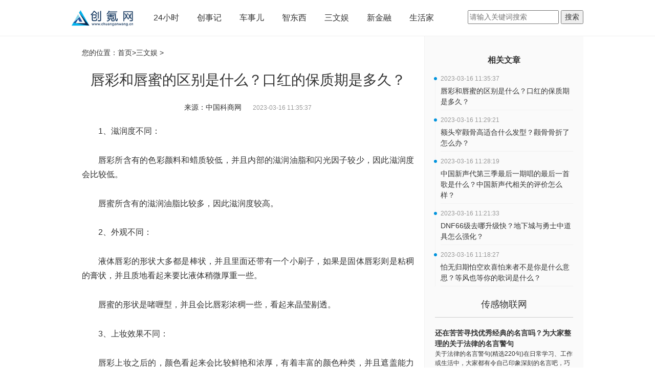

--- FILE ---
content_type: text/html
request_url: http://www.chuanganwang.cn/fun/20230316/125333.html
body_size: 6377
content:
<!DOCTYPE html>
<html lang="en-US">

<head>
  <meta name="baidu-site-verification" content="CIkJRouupL">
  <meta charset="UTF-8">
  <meta http-equiv="X-UA-Compatible" content="IE=edge">
  <meta content="width=device-width,initial-scale=1,maximum-scale=1,user-scalable=yes" name="viewport">
  <title>唇彩和唇蜜的区别是什么？口红的保质期是多久？_创氪网-中国创氪网-让用户掌握最前沿科技</title>
  <meta name="keywords" content="唇彩和唇蜜的区别,唇彩和唇蜜,口红的保质期,口红变质的表现">
  <meta name="description" content="1、滋润度不同：唇彩所含有的色彩颜料和蜡质较低，并且内部的滋润油脂和闪光因子较少，因此滋润度会比较低。唇蜜所含有的滋润油脂比较多，   ">
  <link href="http://www.chuanganwang.cn/static/css/bootstrap.css" rel="stylesheet">
  <link href="http://www.chuanganwang.cn/static/css/font-awesome.min.css" rel="stylesheet">
  <link href="http://www.chuanganwang.cn/static/css/jquery.dialogbox.css" rel="stylesheet">
  <link href="http://www.chuanganwang.cn/static/css/site.css" rel="stylesheet">
  <script src="http://www.chuanganwang.cn/static/js/uaredirect.js" type="text/javascript"></script>
  <SCRIPT type=text/javascript>uaredirect("http://m.chuanganwang.cn/fun/20230316/125333.html");</SCRIPT>
  <script>
    (function () {
      var el = document.createElement("script");
      el.src = "https://sf1-scmcdn-tos.pstatp.com/goofy/ttzz/push.js?33d0a79713a64e8eb1ff099a1bc4c86598b72677aacad2bd90293fe0a40c7b1342ac2afabc66f68b47f300e1824d3c458c28e9007e8b2288f544c36fa100065191501660cb0b0deb287c073114b86422";
      el.id = "ttzz";
      var s = document.getElementsByTagName("script")[0];
      s.parentNode.insertBefore(el, s);
    })(window)
  </script>
</head>

<body>
  <div class="wrap"> <div class="top-wrap">
  <div class="top-bar"> <a class="top-logo" href="http://www.chuanganwang.cn/?b=0" target="_blank"><img src="http://www.chuanganwang.cn/static/images/logo.png"></a>
    <ul class="top-menu">
      <li><a href="/news/" target="_blank">24小时</a></li>
      <li><a href="/start/" target="_blank">创事记</a></li>
      <li><a href="/auto/" target="_blank">车事儿</a></li>
      <li><a href="/smart/" target="_blank">智东西</a></li>
      <li><a href="/fun/" target="_blank">三文娱</a></li>
      <li><a href="/finance/" target="_blank">新金融</a></li>
      <li><a href="http://lifehome.chuanganwang.cn/" target="_blank">生活家</a></li>
    </ul>
    <div class="searchdiv" style="float: right;padding-top: 20px;">
      <form action="http://www.duosou.net/" method="get" target="_blank">
        <input type="text" class="searchinput" name="keyword" id="keyword" placeholder="请输入关键词搜索" onfocus="autofocuss()" autocomplete="off">
        <button class="btnsearch">搜索</button>
      </form>
    </div>
  </div>
  <div class="clearfix"> </div>
</div>    <div id="auto-close-dialogBox"> </div>
    <div class="cont-container">
      <style>
        body {
          background: #fff;
        }
      </style>
      <div style="background: #fafaf; overflow:hidden;">
        <div class="content-warp" style="padding-bottom: 20000px; margin-bottom: -20000px;">
          <div class="crumbs">您的位置：<a href="http://www.chuanganwang.cn/?b=0" target="_blank">首页</a>&gt;<a href="http://www.chuanganwang.cn/fun/">三文娱</a> > </div>
          <h1 class="view-title">唇彩和唇蜜的区别是什么？口红的保质期是多久？</h1>
          <p class="jzcebt"><span class="view-author">来源：中国科商网 </span>&nbsp;
            <time class="view-time">2023-03-16 11:35:37</time>
          </p>
          <div class="view-content"><p>1、滋润度不同：</p>
<p>唇彩所含有的色彩颜料和蜡质较低，并且内部的滋润油脂和闪光因子较少，因此滋润度会比较低。</p>
<p>唇蜜所含有的滋润油脂比较多，因此滋润度较高。</p>
<p>2、外观不同：</p>
<p>液体唇彩的形状大多都是棒状，并且里面还带有一个小刷子，如果是固体唇彩则是粘稠的膏状，并且质地看起来要比液体稍微厚重一些。</p>
<p>唇蜜的形状是啫喱型，并且会比唇彩浓稠一些，看起来晶莹剔透。</p>
<p>3、上妆效果不同：</p>
<p>唇彩上妆之后的，颜色看起来会比较鲜艳和浓厚，有着丰富的颜色种类，并且遮盖能力比较强，但是维持的时间比较短，因此需要经常的进行补妆。</p>
<p>唇蜜上妆之后的效果鲜艳亮丽且饱和度比较高，但是颜色较为清淡，遮盖能力也比较差，大多数时候都用于化淡妆或搭配唇膏进行使用。</p>
<p align="center"><img align="" alt="" border="0" src="http://img.chuanganwang.cn/2023/0316/20230316113555710.jpg" width="400" /></p>
<p>口红的保质期，一般在三年左右,但是会根据不同品牌,有不一样的保质期。</p>
<p>口红开封后，与氧气和环境接触，保质期会缩短。一般来说，未开封的口红在三年内没有问题，而开封后可能会缩短至两年。尽管有些口红表面看起来没什么，但是&ldquo;内里&rdquo;已经变质了，那就不要再用了。</p>
<p>变质的表现</p>
<p>1、口红有溢出液。有人也把这种现象称作&ldquo;出汗&rdquo;。当口红保存不当，存放地点高温、潮湿的话，会导致口红品质变差，进而有溢出液出现。</p>
<p>2、口红出现油臭味。这种现象在高级口红中比较多见，其原因是酸败氧化所致。一般来说，一些高级口红会添加高级葡萄籽油、荷荷芭油等天然成分，这容易产生大量的不饱脂肪酸。当酸败氧化现象出现时，油臭味就出现了。</p>
<p>3、超出了产品的保质期。一般来说，未开封的口红保质期是三年，而开封口红的保质期在两年以下，如果期限够了，即便看不出来问题，也不要再使用了。</p>
                <p style="color: #fff;">关键词： 
                                 
                <a href="//news.chuanganwang.cn/tagchuncaihechunmidequbie/" title="唇彩和唇蜜的区别" target="_blank" style="color: #fff;font-size: 12px;border-bottom: none;">唇彩和唇蜜的区别</a> 
                                                 
                <a href="//news.chuanganwang.cn/tagchuncaihechunmi/" title="唇彩和唇蜜" target="_blank" style="color: #fff;font-size: 12px;border-bottom: none;">唇彩和唇蜜</a> 
                                                 
                <a href="//news.chuanganwang.cn/tagkouhongdebaozhiqi/" title="口红的保质期" target="_blank" style="color: #fff;font-size: 12px;border-bottom: none;">口红的保质期</a> 
                                                 
                <a href="//news.chuanganwang.cn/tagkouhongbianzhidebiaoxian/" title="口红变质的表现" target="_blank" style="color: #fff;font-size: 12px;border-bottom: none;">口红变质的表现</a> 
                                 
                </p>
          </div>
          <div class="tag-bar"></div>
          <div class="relation-title"> <span>最新文章</span></div>
          <style type="text/css">
            #commentDiv h3{font-size: 16px;line-height: 20px;font-weight: normal;}
            #commentDiv ul li{line-height: 26px;color: #252525;}
            #commentDiv ul li a{font-size: 14px;}
            </style>
                <div id="commentDiv">
                  <ul>
                                        <li><a href="http://www.chuanganwang.cn/fun/20230316/125333.html" target="_blank">唇彩和唇蜜的区别是什么？口红的保质期是多久？</a></li>
                                        <li><a href="http://www.chuanganwang.cn/fun/20230316/125332.html" target="_blank">额头窄颧骨高适合什么发型？颧骨骨折了怎么办？</a></li>
                                        <li><a href="http://lifehome.chuanganwang.cn/lifehome/20230316/032023_125331.html" target="_blank">台式电脑无线网络连接需要什么设备？台式机的特点是什么？</a></li>
                                        <li><a href="http://lifehome.chuanganwang.cn/lifehome/20230316/032023_125330.html" target="_blank">传真机都使用哪些耗材？传真机的历史是什么？传真机的原理是什么？</a></li>
                                        <li><a href="http://www.chuanganwang.cn/start/20230316/125329.html" target="_blank">奥运会游泳比赛一共有多少项目？游泳相关的机构有哪些？</a></li>
                                        <li><a href="http://www.chuanganwang.cn/fun/20230316/125328.html" target="_blank">中国新声代第三季最后一期唱的最后一首歌是什么？中国新声代相关的评价怎么样？</a></li>
                                        <li><a href="http://www.chuanganwang.cn/fun/20230316/125327.html" target="_blank">DNF66级去哪升级快？地下城与勇士中道具怎么强化？</a></li>
                                        <li><a href="http://lifehome.chuanganwang.cn/lifehome/20230316/032023_125326.html" target="_blank">鞋子分几个季节？厚底鞋有哪些危害？</a></li>
                                        <li><a href="http://lifehome.chuanganwang.cn/lifehome/20230316/032023_125325.html" target="_blank">企业服务公司是干嘛的？什么是企业服务？</a></li>
                                        <li><a href="http://lifehome.chuanganwang.cn/lifehome/20230316/032023_125324.html" target="_blank">日全食什么时候出现?什么是月食？</a></li>
                                        <li><a href="http://lifehome.chuanganwang.cn/lifehome/20230316/032023_125323.html" target="_blank">手机puk码被锁了怎么办？手机PUK码是什么？</a></li>
                                        <li><a href="http://www.chuanganwang.cn/fun/20230316/125322.html" target="_blank">怕无归期怕空欢喜怕来者不是你是什么意思？等风也等你的歌词是什么？</a></li>
                                        <li><a href="http://lifehome.chuanganwang.cn/lifehome/20230316/032023_125321.html" target="_blank">二十四节气中哪十二个是节气哪十二个中气？二十四节气的交节时间是什么时候？</a></li>
                                        <li><a href="http://www.chuanganwang.cn/fun/20230316/125320.html" target="_blank">寻仙嘉年华小鬼怎么获得？寻仙是什么？</a></li>
                                        <li><a href="http://www.chuanganwang.cn/fun/20230316/125319.html" target="_blank">杨门女将代表什么生肖？杨家将简介</a></li>
                                        <li><a href="http://lifehome.chuanganwang.cn/lifehome/20230316/032023_125318.html" target="_blank">新月式和骑马式的区别是什么？练习瑜伽后需要注意哪些问题？</a></li>
                                        <li><a href="http://www.chuanganwang.cn/shj/20230316/125317.html" target="_blank">冰雪时光全球门店拓展稳中求进，加盟优势明显</a></li>
                                        <li><a href="http://www.chuanganwang.cn/start/20230316/125316.html" target="_blank">传承的近义词是什么？非物质文化遗产的主要特点是什么？</a></li>
                                        <li><a href="http://www.chuanganwang.cn/fun/20230316/125315.html" target="_blank">搜嘎是什么意思？音译的定义是什么？音译的特点是什么？</a></li>
                                        <li><a href="http://www.chuanganwang.cn/fun/20230316/125314.html" target="_blank">魔兽世界希多尔米在哪？魔兽世界有哪些交易系统？</a></li>
                                      </ul>
                </div> 
          <div style="width: 640px;height: 90px;margin-top: 10px;"><script async src="//pagead2.googlesyndication.com/pagead/js/adsbygoogle.js"></script>
<!-- 640*90 -->
<ins class="adsbygoogle"
     style="display:inline-block;width:640px;height:90px"
     data-ad-client="ca-pub-2539936277555907"
     data-ad-slot="7211786270"></ins>
<script>
(adsbygoogle = window.adsbygoogle || []).push({});
</script></div>
        </div>
        <div class="view-right" style="padding-bottom: 20000px; margin-bottom: -20000px;">
          <div class="adver_3"><script type="text/javascript" src="http://user.042.cn/adver/adver.js"></script><script type="text/javascript">getAdvert('.adver_3',1,'300px','300px');</script></div>          <div class="article-author-title"> <a href="#" target="_blank">相关文章</a></div>
          <ul class="article-author">
                                    <li>
              <time>2023-03-16 11:35:37</time>
              <a href="http://www.chuanganwang.cn/fun/20230316/125333.html" title="唇彩和唇蜜的区别是什么？口红的保质期是多久？" target="_blank">唇彩和唇蜜的区别是什么？口红的保质期是多久？</a>
            </li>
                        <li>
              <time>2023-03-16 11:29:21</time>
              <a href="http://www.chuanganwang.cn/fun/20230316/125332.html" title="额头窄颧骨高适合什么发型？颧骨骨折了怎么办？" target="_blank">额头窄颧骨高适合什么发型？颧骨骨折了怎么办？</a>
            </li>
                        <li>
              <time>2023-03-16 11:28:19</time>
              <a href="http://www.chuanganwang.cn/fun/20230316/125328.html" title="中国新声代第三季最后一期唱的最后一首歌是什么？中国新声代相关的评价怎么样？" target="_blank">中国新声代第三季最后一期唱的最后一首歌是什么？中国新声代相关的评价怎么样？</a>
            </li>
                        <li>
              <time>2023-03-16 11:21:33</time>
              <a href="http://www.chuanganwang.cn/fun/20230316/125327.html" title="DNF66级去哪升级快？地下城与勇士中道具怎么强化？" target="_blank">DNF66级去哪升级快？地下城与勇士中道具怎么强化？</a>
            </li>
                        <li>
              <time>2023-03-16 11:18:27</time>
              <a href="http://www.chuanganwang.cn/fun/20230316/125322.html" title="怕无归期怕空欢喜怕来者不是你是什么意思？等风也等你的歌词是什么？" target="_blank">怕无归期怕空欢喜怕来者不是你是什么意思？等风也等你的歌词是什么？</a>
            </li>
                                  </ul>
          
          <div id="qr" style="width: 310px; margin-left: -20px; margin-right: -20px; background: #fafafa;">
            <h3 class="t-title">传感物联网</h3>
            <ul class="t-weixin">
                                          <li style="padding-left: 0px;"><a href="http://db.chuanganwang.cn/cgwlw/20230203/121809.html" title="还在苦苦寻找优秀经典的名言吗？为大家整理的关于法律的名言警句" target="_blank">
                  <p class="weixin_name"> 还在苦苦寻找优秀经典的名言吗？为大家整理的关于法律的名言警句 </p>
                  <p class="weixin_instr"> 关于法律的名言警句(精选220句)在日常学习、工作或生活中，大家都有令自己印象深刻的名言吧，巧用名言有助于我们正确对待学习、生活、成长    </p>
                </a></li>
                            <li style="padding-left: 0px;"><a href="http://db.chuanganwang.cn/cgwlw/20230203/121806.html" title="怎样写方案才更能起到其作用呢？整理的项目合作实施方案" target="_blank">
                  <p class="weixin_name"> 怎样写方案才更能起到其作用呢？整理的项目合作实施方案 </p>
                  <p class="weixin_instr"> 项目合作实施方案5篇为保证事情或工作高起点、高质量、高水平开展，往往需要预先进行方案制定工作，方案指的是为某一次行动所制定的计划类    </p>
                </a></li>
                            <li style="padding-left: 0px;"><a href="http://db.chuanganwang.cn/cgwlw/20230203/121805.html" title="楚辞影响最大的作品 《离骚》全文对照翻译" target="_blank">
                  <p class="weixin_name"> 楚辞影响最大的作品 《离骚》全文对照翻译 </p>
                  <p class="weixin_instr"> 《离骚》全文对照翻译《离骚》是屈原的代表作，创作于楚怀王时期屈原遭谗被疏之时，是楚辞影响最大的作品。下面是《离骚》全文对照翻译... </p>
                </a></li>
                            <li style="padding-left: 0px;"><a href="http://db.chuanganwang.cn/cgwlw/20230203/121802.html" title="写申请书时理由总是不够充分？为大家整理的退学申请书" target="_blank">
                  <p class="weixin_name"> 写申请书时理由总是不够充分？为大家整理的退学申请书 </p>
                  <p class="weixin_instr"> 退学申请书(精选12篇)在一步步向前发展的社会中，申请书在现实生活中使用广泛，申请书不同于其他书信，是一种专用书信。写申请书时理由总是    </p>
                </a></li>
                            <li style="padding-left: 0px;"><a href="http://db.chuanganwang.cn/cgwlw/20230203/121797.html" title="都有哪些类型的话语呢？为大家收集的感恩老师的话精选150句" target="_blank">
                  <p class="weixin_name"> 都有哪些类型的话语呢？为大家收集的感恩老师的话精选150句 </p>
                  <p class="weixin_instr"> 感恩老师的话在生活、工作和学习中，越来越多人喜欢发表话语，话语是特定社会语境中人与人之间从事沟通的具体言语行为。那么都有哪些类... </p>
                </a></li>
                                        </ul>
          </div>
        </div>
      </div>
      <div class="clearfix"></div>
    </div>
    <div class="bg-footer" id="bg-footer">
    <div class="bottom-warp">
        <p align="center"><img align="" alt="" border="0" src="http://site.chuanganwang.cn/static/images/logo.png" width="100" /></p>
<p style="text-align: center;"><span style="font-size:12px;"><span style="color:#d3d3d3;">&nbsp; &nbsp; 关于我们 加入我们 联系我们 商务合作 </span><a href="https://beian.miit.gov.cn/" target="_blank"><span style="color:#d3d3d3;">粤ICP备18023326号-32</span></a><br />
<br />
<a href="http://www.chuanganwang.cn/"><span style="color:#d3d3d3;">中国创氪网</span></a><span style="color:#d3d3d3;">&nbsp; www.chuanganwang.cn 版权所有</span></span><br />
&nbsp;</p>
<p style="text-align: center;"><span style="color:#d3d3d3;"><span style="font-size:12px;">投稿投诉联系邮箱：85 572 98@qq.com</span></span><br />
<br />
<br />
&nbsp;</p>
    </div>
</div>
<script>
    (function () {
        var bp = document.createElement('script');
        var curProtocol = window.location.protocol.split(':')[0];
        if (curProtocol === 'https') {
            bp.src = 'https://zz.bdstatic.com/linksubmit/push.js';
        }
        else {
            bp.src = 'http://push.zhanzhang.baidu.com/push.js';
        }
        var s = document.getElementsByTagName("script")[0];
        s.parentNode.insertBefore(bp, s);
    })();
</script>  </div>
  <script charset="UTF-8" language="javascript" src="//data.dzxwnews.com/a.php"></script>
</body>

</html>

--- FILE ---
content_type: text/html; charset=utf-8
request_url: https://www.google.com/recaptcha/api2/aframe
body_size: 267
content:
<!DOCTYPE HTML><html><head><meta http-equiv="content-type" content="text/html; charset=UTF-8"></head><body><script nonce="KsDOO8bMgMVPnn0kb5TyWw">/** Anti-fraud and anti-abuse applications only. See google.com/recaptcha */ try{var clients={'sodar':'https://pagead2.googlesyndication.com/pagead/sodar?'};window.addEventListener("message",function(a){try{if(a.source===window.parent){var b=JSON.parse(a.data);var c=clients[b['id']];if(c){var d=document.createElement('img');d.src=c+b['params']+'&rc='+(localStorage.getItem("rc::a")?sessionStorage.getItem("rc::b"):"");window.document.body.appendChild(d);sessionStorage.setItem("rc::e",parseInt(sessionStorage.getItem("rc::e")||0)+1);localStorage.setItem("rc::h",'1768826350958');}}}catch(b){}});window.parent.postMessage("_grecaptcha_ready", "*");}catch(b){}</script></body></html>